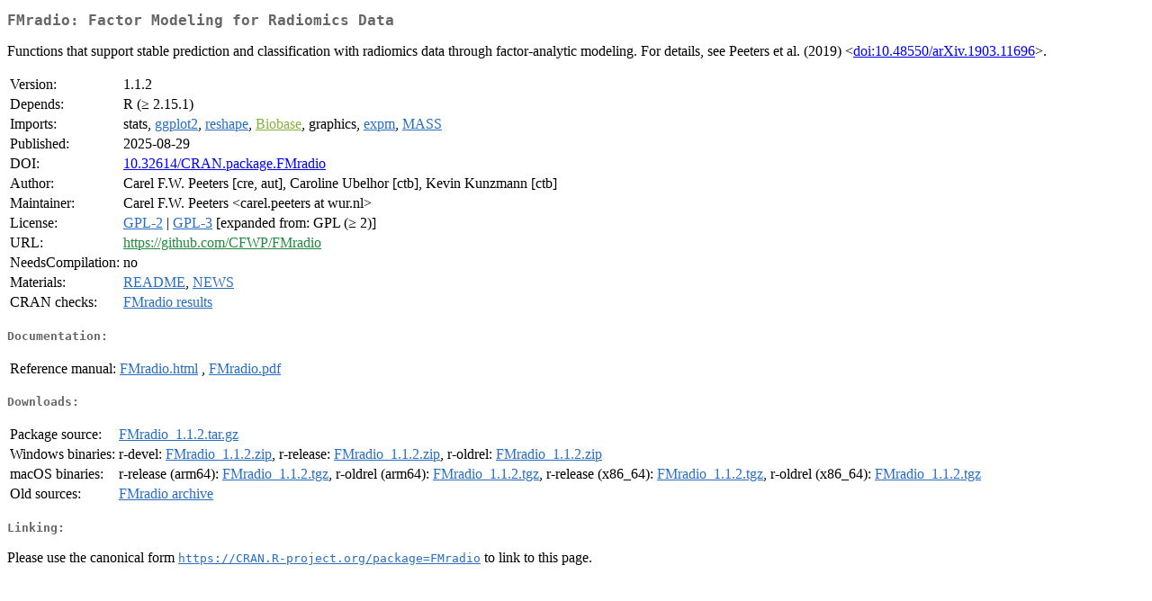

--- FILE ---
content_type: text/html
request_url: https://cran.ms.unimelb.edu.au/web/packages/FMradio/index.html
body_size: 1708
content:
<!DOCTYPE html>
<html>
<head>
<title>CRAN: Package FMradio</title>
<link rel="canonical" href="https://CRAN.R-project.org/package=FMradio"/>
<link rel="stylesheet" type="text/css" href="../../CRAN_web.css" />
<meta http-equiv="Content-Type" content="text/html; charset=utf-8" />
<meta name="viewport" content="width=device-width, initial-scale=1.0, user-scalable=yes"/>
<meta name="citation_title" content="Factor Modeling for Radiomics Data [R package FMradio version 1.1.2]" />
<meta name="citation_author" content="Carel F.W. Peeters" />
<meta name="citation_publication_date" content="2025-08-29" />
<meta name="citation_public_url" content="https://CRAN.R-project.org/package=FMradio" />
<meta name="DC.identifier" content="https://CRAN.R-project.org/package=FMradio" />
<meta name="DC.publisher" content="Comprehensive R Archive Network (CRAN)" />
<meta name="twitter:card" content="summary" />
<meta property="og:title" content="FMradio: Factor Modeling for Radiomics Data" />
<meta property="og:description" content="Functions that support stable prediction and classification with radiomics data through factor-analytic modeling. For details, see Peeters et al. (2019) &amp;lt;&lt;a href=&quot;https://doi.org/10.48550%2FarXiv.1903.11696&quot; target=&quot;_top&quot;&gt;doi:10.48550/arXiv.1903.11696&lt;/a&gt;&amp;gt;." />
<meta property="og:image" content="https://CRAN.R-project.org/CRANlogo.png" />
<meta property="og:type" content="website" />
<meta property="og:url" content="https://CRAN.R-project.org/package=FMradio" />
<style type="text/css">
  table td { vertical-align: top; }
</style>
</head>
<body>
<div class="container">
<h2>FMradio: Factor Modeling for Radiomics Data</h2>
<p>Functions that support stable prediction and classification with radiomics data through factor-analytic modeling. For details, see Peeters et al. (2019) &lt;<a href="https://doi.org/10.48550%2FarXiv.1903.11696" target="_top">doi:10.48550/arXiv.1903.11696</a>&gt;.</p>
<table>
<tr>
<td>Version:</td>
<td>1.1.2</td>
</tr>
<tr>
<td>Depends:</td>
<td>R (&ge; 2.15.1)</td>
</tr>
<tr>
<td>Imports:</td>
<td>stats, <a href="../ggplot2/index.html"><span class="CRAN">ggplot2</span></a>, <a href="../reshape/index.html"><span class="CRAN">reshape</span></a>, <a href="https://www.bioconductor.org/packages/release/bioc/html/Biobase.html" target="_top"><span class="BioC">Biobase</span></a>, graphics, <a href="../expm/index.html"><span class="CRAN">expm</span></a>, <a href="../MASS/index.html"><span class="CRAN">MASS</span></a></td>
</tr>
<tr>
<td>Published:</td>
<td>2025-08-29</td>
</tr>
<tr>
<td>DOI:</td>
<td><a href="https://doi.org/10.32614/CRAN.package.FMradio">10.32614/CRAN.package.FMradio</a></td>
</tr>
<tr>
<td>Author:</td>
<td>Carel F.W. Peeters [cre, aut],
  Caroline Ubelhor [ctb],
  Kevin Kunzmann [ctb]</td>
</tr>
<tr>
<td>Maintainer:</td>
<td>Carel F.W. Peeters  &#x3c;&#x63;&#x61;&#x72;&#x65;&#x6c;&#x2e;&#x70;&#x65;&#x65;&#x74;&#x65;&#x72;&#x73;&#x20;&#x61;&#x74;&#x20;&#x77;&#x75;&#x72;&#x2e;&#x6e;&#x6c;&#x3e;</td>
</tr>
<tr>
<td>License:</td>
<td><a href="../../licenses/GPL-2"><span class="CRAN">GPL-2</span></a> | <a href="../../licenses/GPL-3"><span class="CRAN">GPL-3</span></a> [expanded from: GPL (&ge; 2)]</td>
</tr>
<tr>
<td>URL:</td>
<td><a href="https://github.com/CFWP/FMradio" target="_top"><span class="GitHub">https://github.com/CFWP/FMradio</span></a></td>
</tr>
<tr>
<td>NeedsCompilation:</td>
<td>no</td>
</tr>
<tr>
<td>Materials:</td>
<td><a href="readme/README.html"><span class="CRAN">README</span></a>, <a href="news.html"><span class="CRAN">NEWS</span></a> </td>
</tr>
<tr>
<td>CRAN&nbsp;checks:</td>
<td><a href="../../checks/check_results_FMradio.html"><span class="CRAN">FMradio results</span></a></td>
</tr>
</table>
<h4>Documentation:</h4>
<table>
<tr>
<td>Reference&nbsp;manual:</td>
<td>
 <a href="refman/FMradio.html"><span class="CRAN">FMradio.html</span></a> ,  <a href="FMradio.pdf"><span class="CRAN">FMradio.pdf</span></a> 
</td>
</tr>
</table>
<h4>Downloads:</h4>
<table>
<tr>
<td> Package&nbsp;source: </td>
<td> <a href="../../../src/contrib/FMradio_1.1.2.tar.gz"> <span class="CRAN"> FMradio_1.1.2.tar.gz </span> </a> </td>
</tr>
<tr>
<td> Windows&nbsp;binaries: </td>
<td> r-devel: <a href="../../../bin/windows/contrib/4.6/FMradio_1.1.2.zip"><span class="CRAN">FMradio_1.1.2.zip</span></a>, r-release: <a href="../../../bin/windows/contrib/4.5/FMradio_1.1.2.zip"><span class="CRAN">FMradio_1.1.2.zip</span></a>, r-oldrel: <a href="../../../bin/windows/contrib/4.4/FMradio_1.1.2.zip"><span class="CRAN">FMradio_1.1.2.zip</span></a> </td>
</tr>
<tr>
<td> macOS&nbsp;binaries: </td>
<td> r-release (arm64): <a href="../../../bin/macosx/big-sur-arm64/contrib/4.5/FMradio_1.1.2.tgz"><span class="CRAN">FMradio_1.1.2.tgz</span></a>, r-oldrel (arm64): <a href="../../../bin/macosx/big-sur-arm64/contrib/4.4/FMradio_1.1.2.tgz"><span class="CRAN">FMradio_1.1.2.tgz</span></a>, r-release (x86_64): <a href="../../../bin/macosx/big-sur-x86_64/contrib/4.5/FMradio_1.1.2.tgz"><span class="CRAN">FMradio_1.1.2.tgz</span></a>, r-oldrel (x86_64): <a href="../../../bin/macosx/big-sur-x86_64/contrib/4.4/FMradio_1.1.2.tgz"><span class="CRAN">FMradio_1.1.2.tgz</span></a> </td>
</tr>
<tr>
<td> Old&nbsp;sources: </td>
<td> <a href="https://CRAN.R-project.org/src/contrib/Archive/FMradio"> <span class="CRAN"> FMradio archive </span> </a> </td>
</tr>
</table>
<h4>Linking:</h4>
<p>Please use the canonical form
<a href="https://CRAN.R-project.org/package=FMradio"><span class="CRAN"><samp>https://CRAN.R-project.org/package=FMradio</samp></span></a>
to link to this page.</p>
</div>
</body>
</html>
